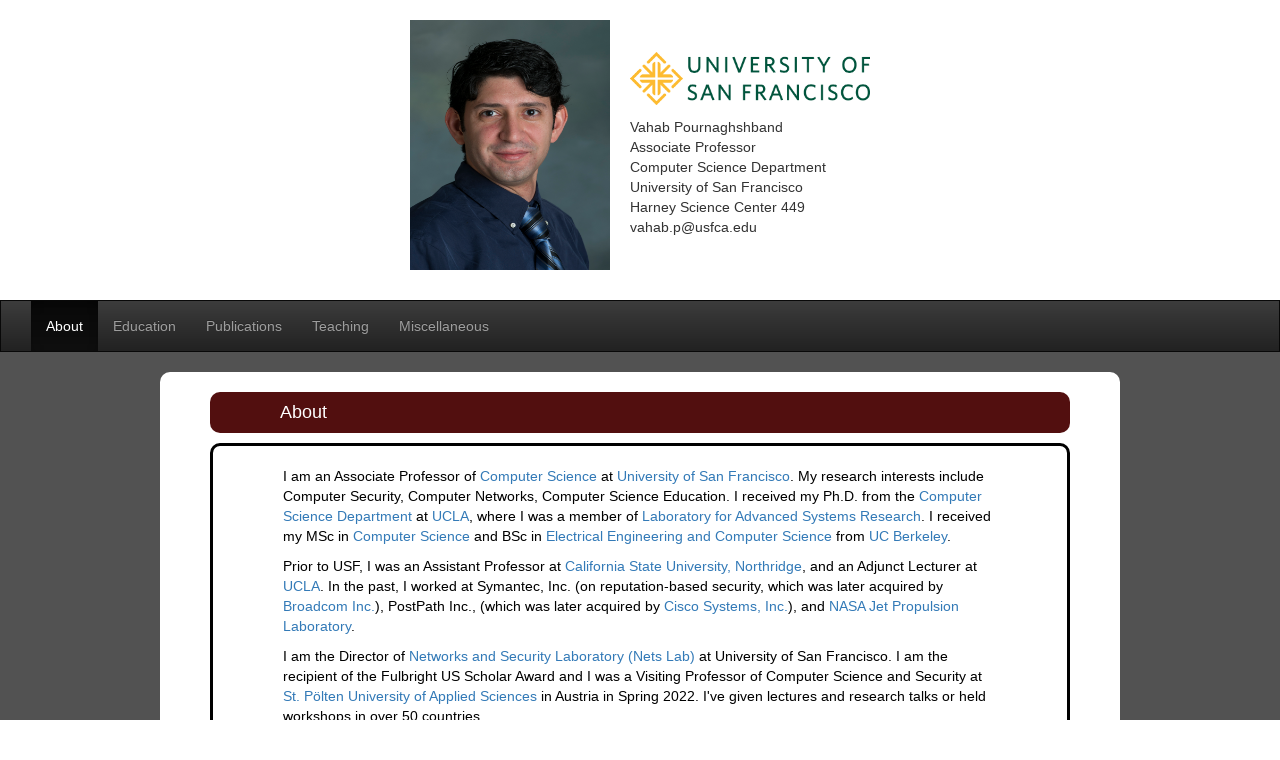

--- FILE ---
content_type: text/html; charset=UTF-8
request_url: https://www.cs.usfca.edu/vahab/
body_size: 18269
content:
<!DOCTYPE html>
<html>

<head>
  <meta charset="utf-8">
  <meta http-equiv="X-UA-Compatible" content="IE=edge">
  <meta name="viewport" content="width=device-width, initial-scale=1">
  <title>Vahab Pournaghshband</title>

  <style>
    #vahab {
      margin-right: 20px
    }

    .news_table td {
      vertical-align: top;
      padding: 0.5em 0.6em 0.5em 0.6em;
    }
  </style>
  <!-- ##### ICON ##### -->
  <link rel="icon" type="image/png" href="favicon.png">
  <!-- ##### BOOTSTRAP STYLE SHEETS ##### -->
  <link rel="stylesheet" href="https://maxcdn.bootstrapcdn.com/bootstrap/3.3.5/css/bootstrap.min.css"
    integrity="sha512-dTfge/zgoMYpP7QbHy4gWMEGsbsdZeCXz7irItjcC3sPUFtf0kuFbDz/ixG7ArTxmDjLXDmezHubeNikyKGVyQ=="
    crossorigin="anonymous">
  <link rel="stylesheet" href="https://maxcdn.bootstrapcdn.com/bootstrap/3.3.5/css/bootstrap-theme.min.css"
    integrity="sha384-aUGj/X2zp5rLCbBxumKTCw2Z50WgIr1vs/PFN4praOTvYXWlVyh2UtNUU0KAUhAX" crossorigin="anonymous">

  <!-- js library -->
  <script src="https://ajax.googleapis.com/ajax/libs/jquery/1.12.0/jquery.min.js"></script>
  <script src="http://maxcdn.bootstrapcdn.com/bootstrap/3.3.6/js/bootstrap.min.js"></script>
  <!-- ##### CUSTOM STYLE SHEET ##### -->
  <link rel="stylesheet" type="text/css" href="ansr.css">

  <!-- ##### GOOGLE ANALYTICS ##### -->
  <script>
    (function (i, s, o, g, r, a, m) {
      i['GoogleAnalyticsObject'] = r; i[r] = i[r] || function () {
        (i[r].q = i[r].q || []).push(arguments)
      }, i[r].l = 1 * new Date(); a = s.createElement(o),
        m = s.getElementsByTagName(o)[0]; a.async = 1; a.src = g; m.parentNode.insertBefore(a, m)
    })(window, document, 'script', '//www.google-analytics.com/analytics.js', 'ga');

    ga('create', 'UA-70008109-1', 'auto');
    ga('send', 'pageview', location.pathname);
  </script>
</head>

<body>

  <!-- ##### HEADER ##### -->
  <table align="center">
    <tr>
      <td>
        <div class="floating-box">
          <p><img src="Vahab_2.jpg" id="vahab" width="200" height="250"></p> <!--   Add id=vahab for adius        -->
        </div>
      </td>
      <td>
        <div id="logo">
          <img src="usf_f_h2_2c_rgb.png" width="240" hight="240">
        </div>
        <div>
          <p class="h4Vp">Vahab Pournaghshband</br>
            Associate Professor</br>
            Computer Science Department</br>
            University of San Francisco</br>
            Harney Science Center 449</br>
            vahab.p@usfca.edu
            <!-- <a href="../resources/pgpkey.txt"> -->
            <!-- <a href="pgpkey.txt">
              <img src="key.png" alt="PGP Public Key" height="14" width="14">
	          </a> -->
          </p>
        </div>
      </td>
    </tr>
  </table>
  <!-- end header -->


  <div class="content">

    <!-- ##### NAVBAR ##### -->
    <nav class="navbar navbar-inverse">
      <div class="container-fluid">
        <div class="navbar-header">
          <!-- This allows the navbar to extend or collapse when the window is resized-->
          <button type="button" class="navbar-toggle collapsed" data-toggle="collapse"
            data-target="#bs-example-navbar-collapse-1" aria-expanded="false">
            <span class="sr-only">Toggle navigation</span>
            <span class="icon-bar"></span>
            <span class="icon-bar"></span>
            <span class="icon-bar"></span>
          </button>
        </div>

        <div class="collapse navbar-collapse" id="bs-example-navbar-collapse-1">
          <!-- This list below consists of the nav links -->
          <ul class="nav navbar-nav">
            <li class="active"><a href="">About</a></li>
            <li><a href="education.html">Education</a></li>
            <!-- below is a menu that has a submenu -->
            <li><a href="publications.html">Publications</a></li>
            <li><a href="teaching.html">Teaching</a></li>
            <li><a href="miscellaneous.html">Miscellaneous</a></li>
          </ul>
        </div>
      </div>
    </nav> <!-- end navbar -->


    <!-- ##### CONTENT ##### -->
    <div class="whitebox">


      <!-- ##### RED TITLE BAR ##### -->
      <div class="redbox">
        <h4>About</h4>
      </div> <!-- end red title bar -->


      <!-- ##### BORDERED TEXT ##### -->
      <div class="borderedbox">

        <div class="h2font">
          <div>

            <P>
              I am an Associate Professor of <a href="https://myusf.usfca.edu/arts-sciences/computer-science"
                target="_blank">Computer Science</a> at <a href="http://www.usfca.edu/" target="_blank">University of
                San Francisco</a>. My research interests include Computer Security, Computer Networks, Computer Science
              Education. I received my Ph.D. from the <a href="https://www.cs.ucla.edu/" target="_blank">Computer
                Science Department</a> at <a href="https://www.ucla.edu/" target="_blank">UCLA</a>, where I was a member
              of <a href="http://lasr.cs.ucla.edu/" target="_blank">Laboratory for Advanced Systems Research</a>. I
              received my MSc in <a href="http://www.cs.berkeley.edu/" target="_blank">Computer Science</a> and BSc in
              <a href="http://www.eecs.berkeley.edu/" target="_blank">Electrical Engineering and Computer Science</a>
              from <a href="http://www.berkeley.edu/" target="_blank">UC Berkeley</a>.

            <p>

              Prior to USF, I was an Assistant Professor at <a href="http://www.csun.edu/" target="_blank">California
                State University, Northridge</a>, and an Adjunct Lecturer at <a href="https://www.ucla.edu/"
                target="_blank">UCLA</a>. In the past, I worked at Symantec, Inc. (on reputation-based security, which
              was later acquired by <a href="https://www.broadcom.com/" target="_blank">Broadcom Inc.</a>), PostPath
              Inc., (which was later acquired by <a href="https://www.cisco.com/" target="_blank">Cisco Systems,
                Inc.</a>), and <a href="https://www.jpl.nasa.gov/" target="_blank">NASA Jet Propulsion Laboratory</a>.

            <p>

              I am the Director of <a href="http://nets.cs.usfca.edu/" target="_blank">Networks and Security Laboratory
                (Nets Lab)</a> at University of San Francisco. I am the recipient of the Fulbright US Scholar Award and
              I was a Visiting Professor of Computer Science and Security at <a href="https://www.fhstp.ac.at/en"
                target="_blank">St. Pölten University of Applied Sciences</a> in Austria in Spring 2022. I've given
              lectures and research talks or held workshops in over 50 countries.


              <!--                  <br>
                 <p><b>Recent News</b></p>
                 <ul>
                   <li>06.07.2020  Our paper “Entailing Security Mindset in Foundational CS Courses: An Interactive Approach” was accepted to CCSC MW 2020.</li>
                   <li>03.11.2020  Our paper “Promoting Diversity-Inclusive Computer Science Pedagogies: A Multidimensional Perspective” was accepted to ITICSE 2020.</li>
                   <li>01.27.2020  I received the Fulbright US Scholar Award for 2020/21.</li><br>
                 </ul> -->

              <br>
            <p><b>Recent News</b></p>
            <table class="news_table">
		    <tr>
			    <td><b>09.05.2024</b></td>
			    <td>Our paper at IEEE NOMS won the Top Papers Award.</td>
		    </tr>
              <tr>
                <td><b>05.13.2024</b></td>
                <td>Our paper “Middlebox Detection: Evasion and Effectiveness” was accepted to IEEE BlackSeaCom 2024. </td>
              </tr>
              <tr>
                <td><b>01.11.2024</b></td>
                <td>Our paper “End-to-End Detection of Middlebox Interference” was accepted to IEEE NOMS 2024.</td>
             </tr>
              <!-- <tr>
                      <td><b>02.27.2022</b></td>
                      <td>As the recipient of Fulbright US Scholar Award, I started my Visiting Professor of Computer Science and Security position at St. Pölten University of Applied Sciences in Austria.</td>
                  </tr>
                  <tr>
                    <td>
                      <b>12.10.2021</b>
                    </td>  
                    <td>
                      Our paper “Teaching Security Notions in Entry-Level Programming Courses” was accepted to IEEE TALE 2021.
                    </td>
                  </tr>
                  <tr>
                    <td>
                      <b>12.05.2021</b>
                    </td>     
                    <td>
                      Our paper “Simulating Network Link Compression in Loss-less Wireless Sensor Networks (WSNs) Environment” was accepted to IEEE IUCC 2021.
                    </td>
                  </tr>
                  <tr>
                      <td>
                        <b>11.23.2021</b>
                      </td>  
                      <td>
			                    Our paper “Appending Security Theories to Projects in Upper-Division CS Courses” was accepted to CSTY 2021.      
                      </td>
                   </tr> -->
            </table>
            <br>

            You can also find me on <a href="https://github.com/vhbsoft" target="_blank">Github</a>, <a
              href="https://scholar.google.com/citations?user=lhSYlQwAAAAJ&hl=en" target="_blank">Google Scholar</a>,
            and <a href="http://www.linkedin.com/in/vahabpournaghshband" target="_blank">LinkedIn</a>.

            <br>
            <br>
            <p><b>Students</b></p>
            <ul>
		    <li>Tiansi Gu, MS</li>
            </ul>

            <p><b>Alumni</b></p>
            <ul>
		    <li><a href="https://www.linkedin.com/in/arbie333/" target="_blank">Wei Ting (Arbie) Hsu</a>, MS</li>
              <li><a href="https://www.linkedin.com/in/xiuhui-wang/" target="_blank">Xiuhui (Luna) Wang</a>, MS</li>
              <li><a href="https://www.linkedin.com/in/leoframba/" target="_blank">Leonardo Framba</a>, MS</li>
              <li><a href="https://www.linkedin.com/in/arghavanabbasi" target="_blank">Alma (Arghavan) Abbasi</a>, MS
              </li>
              <li>Stephanie Grasso, BS</li>
              <li>Jason Liang, BS</li>
              <li><a href="https://www.linkedin.com/in/manali-patil-540688114" target="_blank">Manali Patil</a>, MS (Now
                Software Engineer at ZenOptics)</li>
              <li><a href="https://www.linkedin.com/in/rozita-teymourzadeh" target="_blank">Rozita Teymourzadeh</a>, MS
                (Now Senior Software and Electronic Engineer at Azbil)</li>
              <li><a href="https://www.linkedin.com/in/sarah-shuangjiao-hu-677331133" target="_blank">Shuangjiao Hu</a>,
                MS (Now Site Reliability Engineer at WePay)</li>
              <li>Linjing Shao, MS</li>
              <li><a href="https://www.linkedin.com/in/juqiangli" target="_blank">Juqiang Li</a>, MS (Now Software
                Engineer at Apple)</li>
              <li><a href="https://www.linkedin.com/in/paulkirth" target="_blank">Paul Kirth</a>, MS (Now PhD Candidate
                at University of California, Irvine)</li>
              <li><a href="https://www.linkedin.com/in/sina-hesari-89874a44" target="_blank">Sina Hesari</a>, MS (Now
                Software Engineer at Rockwell Collins)</li>
              <li><a href="https://www.linkedin.com/in/eric-vance" target="_blank">Eric Vance</a>, MS (Now Software
                Systems Engineer at NASA Jet Propulsion Laboratory)</li>
              <li><a href="https://www.linkedin.com/in/benson0" target="_blank">Ilia Benson</a>, MS (Now Software System
                Engineer III at NASA Jet Propulsion Laboratory)</li>
              <li><a href="https://www.linkedin.com/in/adam-clark-b509543" target="_blank">Adam Clark</a>, MS (Now
                Senior Software Engineer at Float.com)</li>
              <li><a href="https://www.linkedin.com/in/arenmark-b" target="_blank">Aren Boghozian</a>, BS (Now Software
                Engineer at Crane Aerospace & Electronics)</li>
              <li><a href="https://www.linkedin.com/in/mahrahimi1" target="_blank">Mahdi Rahimi</a>, (Now PhD Student at
                University of Arizona)
              <li><a href="https://www.linkedin.com/in/behnampournasr/" target="_blank">Behnam Pournasr</a>, BS (Now
                DevOps Engineer at Farmers Insurance)</li>
              <li>Mario Garcia, BS</li>
              <li><a href="https://www.linkedin.com/in/matinfouladi/" target="_blank">Matin Fouladinejad</a>, BS (Now
                Software Engineering Manager at Amazon Games)</li>
              <li><a href="https://www.linkedin.com/in/kellykim2/" target="_blank">Dam Ju Kim</a>, BS (Now Software
                Engineer at Google)</li>
              <li><a href="https://www.linkedin.com/in/david-meyer-75803b57" target="_blank">David Meyer</a>, BS (Now
                Senior Software Engineer Tech Lead at AppFolio)</li>
              <li>Robert Chang, BS (Now Product Manager at Google)</li>
            </ul>

            <!-- 	<p>I am an Assistant Professor at University of San Francisco. My research interests include computer security, computer networks, applied machine learning, applied cryptography, and computer science education. Prior to USF, I was an Assistant Professor at California State University, Northridge and Lecturer at UCLA. In the past, I worked at Symantec, Inc. (on reputation-based security), PostPath Inc., (which was later acquired by Cisco Systems, Inc.), and NASA Jet Propulsion Laboratory.</p><br> -->
            <!-- <p>Research Group: &nbsp <a href="../index.html">The Advanced Network and Security Research Laboratory</a></p><br> -->

            <!-- 	<p>Selected Recent Service:</p>
	<ul>
    <li>TPC Member: IEEE CCNC 2020</li>
    <li>TPC Member: IEEE CCNC 2019</li>
		<li>TPC Member: IEEE CCNC 2018</li>
		<li>Organizing Committee Member: ACM SIGCOMM 2017</li>
		<li>TPC Member: IEEE CCNC 2017</li>
		<li>TPC Member: IEEE/ACM IWQoS 2017</li>
		<li>TPC Member: IEEE CCNC 2016</li>
		<li>TPC Member: IEEE/ACM IWQoS 2016</li><br>
	</ul>

	<a href="https://www.github.com/vhbsoft">Github</a><br> -->

            <!--
<i>
   My new biography will be posted on Feb 15th, 2017. Below is my old biography prior to joining CSUN:</i>             
  <p>              <P>
                I recently received my PhD from the <A 
HREF="http://www.cs.ucla.edu">Computer Science Department</A> at <A HREF="http://www.ucla.edu">UCLA</A>. My Adviser was <A HREF="http://lasr.cs.ucla.edu/reiher">Dr. Peter Reiher</A> and I am a member of <A HREF="http://lasr.cs.ucla.edu/">Laboratory for Advanced Systems Research</A>. I received my Masters from <A HREF="http://www.berkeley.edu">University of California, Berkeley</A> where I worked on the <A HREF="http://www.eecs.berkeley.edu/~elghaoui/StatNews/">StatNews project</A> and my adviser was <A HREF="http://www.eecs.berkeley.edu/~elghaoui/">Dr. Laurent El Ghaoui</A>. I received my BSc also from UC Berkeley in <A HREF="http://www.eecs.berkeley.edu">Electrical Engineering and Computer Science</A> while I was involved in research at <A HREF="http://www-bisc.cs.berkeley.edu/">The Berkeley Initiative in Soft Computing</A> and <A HREF="http://jpl.nasa.gov">NASA Jet Propulsion Laboratory</A> on the <A HREF="http://www.nasa.gov/mission_pages/stereo/main/index.html">STEREO mission</A>.
                <P>
                I am generally interested in computer security, computer networks, applied machine learning, applied cryptography, and computer science education. 
                Currently, as my primary research project, I work on end-to-end measurements of network performance for security purposes. I was recently working on a project to secure mobile medical devices, supervised by 
                <A HREF="http://lasr.cs.ucla.edu/reiher">Dr. Reiher</A> and <A HREF="http://www.cs.ucla.edu/~majid">Dr. Sarrafzadeh</A>. Prior to these projects, I worked on controlling applications by managing network characteristics under <A HREF="http://www.lk.cs.ucla.edu/">Dr. Kleinrock</A> and <A HREF="http://lasr.cs.ucla.edu/reiher">Dr. Reiher</A>'s supervision. I am also actively involved in a computer science education research project that aims to improve the cybersecurity awareness by teaching the security mindset in non-security computer science courses. 
                <P>
                I have been working at <A HREF="http://www.symantec.com">Symantec, Inc.</A> on <A HREF="http://www.symantec.com/business/resources/articles/article.jsp?aid=20091204_how_reputation_based_security">reputation-based security</A> since June 2010. Previously, I worked at <A HREF="http://www.postpath.com">PostPath</A> which was later acquired by <A HREF="http://www.cisco.com">Cisco Systems, Inc</A>.

-->
            <br>
            <!--  <p><b style="font-size:160%;">Curriculum Vitae</b> [<a href="resources/1.pdf">PDF</a>]</p>-->
          </div>

        </div>

        <!-- **************** Tables to add members ********** -->

      </div> <!-- end bordered text -->

    </div> <!-- end content -->

    <br /><br />

  </div> <!-- end body -->

  <!-- ##### FOOTER ##### -->
  <div class="panel-footer text-center">
    <img class="pull-left" src="usf_f_h1_t_3c_rgb.png" id="footerLogo">
    <ul class="list-inline pull-right">
      <li><span class="glyphicon glyphicon-copyright-mark"></span> Copyright 2025 </li>
      <li class="active"><a href="index.html">About</a></li>
      <li><a href="education.html">Education</span></a></li>
      <li><a href="publications.html">Publications</span></a> </li>
      <li><a href="teaching.html">Teaching</a></li>
      <li><a href="miscellaneous.html">Miscellaneous</a></li>
  </div> <!-- end footer -->


  <!-- ##### BOOTSTRAP JQUERY ##### -->
  <script src="https://ajax.googleapis.com/ajax/libs/jquery/1.11.3/jquery.min.js"></script>
  <script src="https://maxcdn.bootstrapcdn.com/bootstrap/3.3.5/js/bootstrap.min.js"
    integrity="sha512-K1qjQ+NcF2TYO/eI3M6v8EiNYZfA95pQumfvcVrTHtwQVDG+aHRqLi/ETn2uB+1JqwYqVG3LIvdm9lj6imS/pQ=="
    crossorigin="anonymous"></script>

</body>

</html>


--- FILE ---
content_type: text/css
request_url: https://www.cs.usfca.edu/vahab/ansr.css
body_size: 1964
content:
#loginbutton {
	padding: 6px 12px;
}

#logo {
	clear: both;
	max-width: 100%;
	height: auto;
	margin-bottom:5%;
/*	text-align: center;
/*	padding-left: 10%;*/

}


/**************** iamge border *********/
.imgMember {
	
	padding-right: 20px;
}

/******************* header  photo and logo *****/
.clearFix {
	overflow: auto;
}


.floating-box {
	display: inline-block;
    margin-top: 20px;
    margin-bottom: 20px;
    padding-right: 20%;
 
}


/******************************/
/*********** NAVBAR ***********/
/******************************/

.navbar {
  border-radius: 0 !important;
}



/******************************/
/************ BODY ************/
/******************************/

.content {
	background-image: url("Tiled_Background.jpg");
	background-repeat: repeat;
}

.whitebox{
	padding: 10px 50px;
	width: 75%;
	margin: auto;
	background-color: white;
	color: black;
	border-radius: 10px;
}

.redbox{
	margin: 10px 0px;
	padding: 1px 70px;
	background-color: rgb(82,15,15);
	color: white;
	border-radius: 10px;
}

.borderedbox{
	margin: 10px 0px;
	padding: 20px 70px;
	padding-bottom: 0px;
	background-color: white;
	color: black;
	border-radius: 10px;
	border: 3px solid #000000;
}

ul {
	list-style-type: none;
}

.row {
	padding: 10px 0px;
}

/******************************/
/*********** FOOTER ***********/
/******************************/

.panel-footer {
	height: 45px;
}


/************************** Font *****************/

/********* Titles ****/
.h1font {
	font-size: 200%;
	font-weight: bold;
	padding-left: 0px;
	padding-bottom: 20px;
	padding-top: 20px;
}

/********** body *******/

.h2font {
	font-size: 100%;

}

/******* vahab page ***********/
.h1fontVp {
	font-size: 200%;
	font-weight: bold;
	padding-left: 30px;
	/*padding-bottom: 10px;*/
	padding-top: 20px;

}

.h2fontVp {
	font-size: 100%;
	padding-left: 30px;
	padding-bottom: 20px;

}


.imgPersonalPage {
	float: right;
}

#footerLogo {
	height: 120%;
	width: 20%;

}
